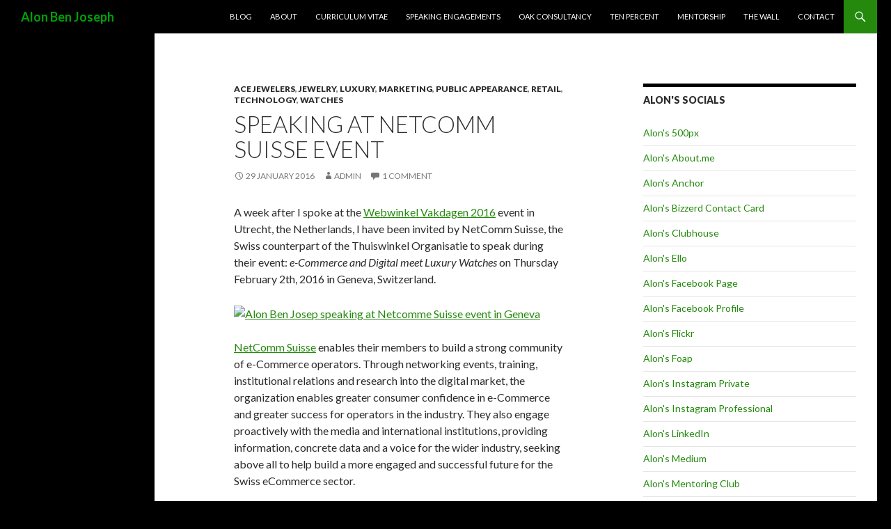

--- FILE ---
content_type: text/html; charset=UTF-8
request_url: https://www.ben-joseph.com/alon-ben-joseph-speaking-at-netcomm-suisse-event-on-25-feb/
body_size: 7884
content:
<!DOCTYPE html>
<!--[if IE 7]>
<html class="ie ie7" lang="en-US">
<![endif]-->
<!--[if IE 8]>
<html class="ie ie8" lang="en-US">
<![endif]-->
<!--[if !(IE 7) & !(IE 8)]><!-->
<html lang="en-US">
<!--<![endif]-->
<head>
	<meta charset="UTF-8">
	<meta name="viewport" content="width=device-width">
	<title>Speaking at NetComm Suisse event | Alon Ben Joseph</title>
	<link rel="profile" href="https://gmpg.org/xfn/11">
	<link rel="pingback" href="https://www.ben-joseph.com/xmlrpc.php">
	<!--[if lt IE 9]>
	<script src="https://www.ben-joseph.com/wp-content/themes/twentyfourteen/js/html5.js?ver=3.7.0"></script>
	<![endif]-->
	<meta name='robots' content='max-image-preview:large' />
<link rel='dns-prefetch' href='//platform-api.sharethis.com' />
<link rel='dns-prefetch' href='//fonts.googleapis.com' />
<link rel='dns-prefetch' href='//s.w.org' />
<link href='https://fonts.gstatic.com' crossorigin rel='preconnect' />
<link rel="alternate" type="application/rss+xml" title="Alon Ben Joseph &raquo; Feed" href="https://www.ben-joseph.com/feed/" />
<link rel="alternate" type="application/rss+xml" title="Alon Ben Joseph &raquo; Comments Feed" href="https://www.ben-joseph.com/comments/feed/" />
<link rel="alternate" type="application/rss+xml" title="Alon Ben Joseph &raquo; Speaking at NetComm Suisse event Comments Feed" href="https://www.ben-joseph.com/alon-ben-joseph-speaking-at-netcomm-suisse-event-on-25-feb/feed/" />
		<script>
			window._wpemojiSettings = {"baseUrl":"https:\/\/s.w.org\/images\/core\/emoji\/13.1.0\/72x72\/","ext":".png","svgUrl":"https:\/\/s.w.org\/images\/core\/emoji\/13.1.0\/svg\/","svgExt":".svg","source":{"concatemoji":"https:\/\/www.ben-joseph.com\/wp-includes\/js\/wp-emoji-release.min.js?ver=5.8.2"}};
			!function(e,a,t){var n,r,o,i=a.createElement("canvas"),p=i.getContext&&i.getContext("2d");function s(e,t){var a=String.fromCharCode;p.clearRect(0,0,i.width,i.height),p.fillText(a.apply(this,e),0,0);e=i.toDataURL();return p.clearRect(0,0,i.width,i.height),p.fillText(a.apply(this,t),0,0),e===i.toDataURL()}function c(e){var t=a.createElement("script");t.src=e,t.defer=t.type="text/javascript",a.getElementsByTagName("head")[0].appendChild(t)}for(o=Array("flag","emoji"),t.supports={everything:!0,everythingExceptFlag:!0},r=0;r<o.length;r++)t.supports[o[r]]=function(e){if(!p||!p.fillText)return!1;switch(p.textBaseline="top",p.font="600 32px Arial",e){case"flag":return s([127987,65039,8205,9895,65039],[127987,65039,8203,9895,65039])?!1:!s([55356,56826,55356,56819],[55356,56826,8203,55356,56819])&&!s([55356,57332,56128,56423,56128,56418,56128,56421,56128,56430,56128,56423,56128,56447],[55356,57332,8203,56128,56423,8203,56128,56418,8203,56128,56421,8203,56128,56430,8203,56128,56423,8203,56128,56447]);case"emoji":return!s([10084,65039,8205,55357,56613],[10084,65039,8203,55357,56613])}return!1}(o[r]),t.supports.everything=t.supports.everything&&t.supports[o[r]],"flag"!==o[r]&&(t.supports.everythingExceptFlag=t.supports.everythingExceptFlag&&t.supports[o[r]]);t.supports.everythingExceptFlag=t.supports.everythingExceptFlag&&!t.supports.flag,t.DOMReady=!1,t.readyCallback=function(){t.DOMReady=!0},t.supports.everything||(n=function(){t.readyCallback()},a.addEventListener?(a.addEventListener("DOMContentLoaded",n,!1),e.addEventListener("load",n,!1)):(e.attachEvent("onload",n),a.attachEvent("onreadystatechange",function(){"complete"===a.readyState&&t.readyCallback()})),(n=t.source||{}).concatemoji?c(n.concatemoji):n.wpemoji&&n.twemoji&&(c(n.twemoji),c(n.wpemoji)))}(window,document,window._wpemojiSettings);
		</script>
		<style>
img.wp-smiley,
img.emoji {
	display: inline !important;
	border: none !important;
	box-shadow: none !important;
	height: 1em !important;
	width: 1em !important;
	margin: 0 .07em !important;
	vertical-align: -0.1em !important;
	background: none !important;
	padding: 0 !important;
}
</style>
	<link rel='stylesheet' id='twentyfourteen-jetpack-css'  href='https://www.ben-joseph.com/wp-content/plugins/jetpack/modules/theme-tools/compat/twentyfourteen.css?ver=10.4' media='all' />
<link rel='stylesheet' id='wp-block-library-css'  href='https://www.ben-joseph.com/wp-includes/css/dist/block-library/style.min.css?ver=5.8.2' media='all' />
<style id='wp-block-library-inline-css'>
.has-text-align-justify{text-align:justify;}
</style>
<style id='wp-block-library-theme-inline-css'>
#start-resizable-editor-section{display:none}.wp-block-audio figcaption{color:#555;font-size:13px;text-align:center}.is-dark-theme .wp-block-audio figcaption{color:hsla(0,0%,100%,.65)}.wp-block-code{font-family:Menlo,Consolas,monaco,monospace;color:#1e1e1e;padding:.8em 1em;border:1px solid #ddd;border-radius:4px}.wp-block-embed figcaption{color:#555;font-size:13px;text-align:center}.is-dark-theme .wp-block-embed figcaption{color:hsla(0,0%,100%,.65)}.blocks-gallery-caption{color:#555;font-size:13px;text-align:center}.is-dark-theme .blocks-gallery-caption{color:hsla(0,0%,100%,.65)}.wp-block-image figcaption{color:#555;font-size:13px;text-align:center}.is-dark-theme .wp-block-image figcaption{color:hsla(0,0%,100%,.65)}.wp-block-pullquote{border-top:4px solid;border-bottom:4px solid;margin-bottom:1.75em;color:currentColor}.wp-block-pullquote__citation,.wp-block-pullquote cite,.wp-block-pullquote footer{color:currentColor;text-transform:uppercase;font-size:.8125em;font-style:normal}.wp-block-quote{border-left:.25em solid;margin:0 0 1.75em;padding-left:1em}.wp-block-quote cite,.wp-block-quote footer{color:currentColor;font-size:.8125em;position:relative;font-style:normal}.wp-block-quote.has-text-align-right{border-left:none;border-right:.25em solid;padding-left:0;padding-right:1em}.wp-block-quote.has-text-align-center{border:none;padding-left:0}.wp-block-quote.is-large,.wp-block-quote.is-style-large{border:none}.wp-block-search .wp-block-search__label{font-weight:700}.wp-block-group.has-background{padding:1.25em 2.375em;margin-top:0;margin-bottom:0}.wp-block-separator{border:none;border-bottom:2px solid;margin-left:auto;margin-right:auto;opacity:.4}.wp-block-separator:not(.is-style-wide):not(.is-style-dots){width:100px}.wp-block-separator.has-background:not(.is-style-dots){border-bottom:none;height:1px}.wp-block-separator.has-background:not(.is-style-wide):not(.is-style-dots){height:2px}.wp-block-table thead{border-bottom:3px solid}.wp-block-table tfoot{border-top:3px solid}.wp-block-table td,.wp-block-table th{padding:.5em;border:1px solid;word-break:normal}.wp-block-table figcaption{color:#555;font-size:13px;text-align:center}.is-dark-theme .wp-block-table figcaption{color:hsla(0,0%,100%,.65)}.wp-block-video figcaption{color:#555;font-size:13px;text-align:center}.is-dark-theme .wp-block-video figcaption{color:hsla(0,0%,100%,.65)}.wp-block-template-part.has-background{padding:1.25em 2.375em;margin-top:0;margin-bottom:0}#end-resizable-editor-section{display:none}
</style>
<link rel='stylesheet' id='mediaelement-css'  href='https://www.ben-joseph.com/wp-includes/js/mediaelement/mediaelementplayer-legacy.min.css?ver=4.2.16' media='all' />
<link rel='stylesheet' id='wp-mediaelement-css'  href='https://www.ben-joseph.com/wp-includes/js/mediaelement/wp-mediaelement.min.css?ver=5.8.2' media='all' />
<link rel='stylesheet' id='twentyfourteen-lato-css'  href='https://fonts.googleapis.com/css?family=Lato%3A300%2C400%2C700%2C900%2C300italic%2C400italic%2C700italic&#038;subset=latin%2Clatin-ext&#038;display=fallback' media='all' />
<link rel='stylesheet' id='genericons-css'  href='https://www.ben-joseph.com/wp-content/plugins/jetpack/_inc/genericons/genericons/genericons.css?ver=3.1' media='all' />
<link rel='stylesheet' id='twentyfourteen-style-css'  href='https://www.ben-joseph.com/wp-content/themes/twentyfourteen/style.css?ver=20190507' media='all' />
<link rel='stylesheet' id='twentyfourteen-block-style-css'  href='https://www.ben-joseph.com/wp-content/themes/twentyfourteen/css/blocks.css?ver=20190102' media='all' />
<!--[if lt IE 9]>
<link rel='stylesheet' id='twentyfourteen-ie-css'  href='https://www.ben-joseph.com/wp-content/themes/twentyfourteen/css/ie.css?ver=20140701' media='all' />
<![endif]-->
<link rel='stylesheet' id='jetpack_css-css'  href='https://www.ben-joseph.com/wp-content/plugins/jetpack/css/jetpack.css?ver=10.4' media='all' />
<script src='https://www.ben-joseph.com/wp-includes/js/jquery/jquery.min.js?ver=3.6.0' id='jquery-core-js'></script>
<script src='https://www.ben-joseph.com/wp-includes/js/jquery/jquery-migrate.min.js?ver=3.3.2' id='jquery-migrate-js'></script>
<script src='//platform-api.sharethis.com/js/sharethis.js#product=ga&#038;property=61cdcc6cb49622001aa18efe' id='googleanalytics-platform-sharethis-js'></script>
<link rel="https://api.w.org/" href="https://www.ben-joseph.com/wp-json/" /><link rel="alternate" type="application/json" href="https://www.ben-joseph.com/wp-json/wp/v2/posts/6302" /><link rel="EditURI" type="application/rsd+xml" title="RSD" href="https://www.ben-joseph.com/xmlrpc.php?rsd" />
<link rel="wlwmanifest" type="application/wlwmanifest+xml" href="https://www.ben-joseph.com/wp-includes/wlwmanifest.xml" /> 
<meta name="generator" content="WordPress 5.8.2" />
<link rel="canonical" href="https://www.ben-joseph.com/alon-ben-joseph-speaking-at-netcomm-suisse-event-on-25-feb/" />
<link rel='shortlink' href='https://www.ben-joseph.com/?p=6302' />
<link rel="alternate" type="application/json+oembed" href="https://www.ben-joseph.com/wp-json/oembed/1.0/embed?url=https%3A%2F%2Fwww.ben-joseph.com%2Falon-ben-joseph-speaking-at-netcomm-suisse-event-on-25-feb%2F" />
<link rel="alternate" type="text/xml+oembed" href="https://www.ben-joseph.com/wp-json/oembed/1.0/embed?url=https%3A%2F%2Fwww.ben-joseph.com%2Falon-ben-joseph-speaking-at-netcomm-suisse-event-on-25-feb%2F&#038;format=xml" />
<script>
(function() {
	(function (i, s, o, g, r, a, m) {
		i['GoogleAnalyticsObject'] = r;
		i[r] = i[r] || function () {
				(i[r].q = i[r].q || []).push(arguments)
			}, i[r].l = 1 * new Date();
		a = s.createElement(o),
			m = s.getElementsByTagName(o)[0];
		a.async = 1;
		a.src = g;
		m.parentNode.insertBefore(a, m)
	})(window, document, 'script', 'https://google-analytics.com/analytics.js', 'ga');

	ga('create', 'UA-21919529-1', 'auto');
			ga('send', 'pageview');
	})();
</script>
		<style type="text/css" id="twentyfourteen-header-css">
				.site-title a {
			color: #00a008;
		}
		</style>
		<style id="custom-background-css">
body.custom-background { background-color: #000000; }
</style>
	</head>

<body class="post-template-default single single-post postid-6302 single-format-standard custom-background wp-embed-responsive group-blog masthead-fixed singular">
<div id="page" class="hfeed site">
	
	<header id="masthead" class="site-header">
		<div class="header-main">
			<h1 class="site-title"><a href="https://www.ben-joseph.com/" rel="home">Alon Ben Joseph</a></h1>

			<div class="search-toggle">
				<a href="#search-container" class="screen-reader-text" aria-expanded="false" aria-controls="search-container">Search</a>
			</div>

			<nav id="primary-navigation" class="site-navigation primary-navigation">
				<button class="menu-toggle">Primary Menu</button>
				<a class="screen-reader-text skip-link" href="#content">Skip to content</a>
				<div id="primary-menu" class="nav-menu"><ul>
<li class="page_item page-item-9372 current_page_parent"><a href="https://www.ben-joseph.com/blog/">Blog</a></li>
<li class="page_item page-item-31"><a href="https://www.ben-joseph.com/">About</a></li>
<li class="page_item page-item-33"><a href="https://www.ben-joseph.com/curriculum-vitae/">Curriculum Vitae</a></li>
<li class="page_item page-item-145"><a href="https://www.ben-joseph.com/speaking-engagements/">Speaking Engagements</a></li>
<li class="page_item page-item-290"><a href="https://www.ben-joseph.com/oak-consultancy/">Oak Consultancy</a></li>
<li class="page_item page-item-6716"><a href="https://www.ben-joseph.com/ten-percent/">Ten Percent</a></li>
<li class="page_item page-item-6722"><a href="https://www.ben-joseph.com/mentorship/">Mentorship</a></li>
<li class="page_item page-item-34"><a href="https://www.ben-joseph.com/the-wall/">The Wall</a></li>
<li class="page_item page-item-32"><a href="https://www.ben-joseph.com/contact/">Contact</a></li>
</ul></div>
			</nav>
		</div>

		<div id="search-container" class="search-box-wrapper hide">
			<div class="search-box">
				<form role="search" method="get" class="search-form" action="https://www.ben-joseph.com/">
				<label>
					<span class="screen-reader-text">Search for:</span>
					<input type="search" class="search-field" placeholder="Search &hellip;" value="" name="s" />
				</label>
				<input type="submit" class="search-submit" value="Search" />
			</form>			</div>
		</div>
	</header><!-- #masthead -->

	<div id="main" class="site-main">

	<div id="primary" class="content-area">
		<div id="content" class="site-content" role="main">
			
<article id="post-6302" class="post-6302 post type-post status-publish format-standard hentry category-ace-jewelers category-jewelry category-luxury category-marketing category-public-appearance category-retail category-technology category-watches tag-alon-ben-joseph tag-digital-influence-in-offline-purchase-decisions tag-e-commerce-and-digital-meet-luxury-watches tag-netcomm-suisse tag-speaking-engagement">
	
	<header class="entry-header">
				<div class="entry-meta">
			<span class="cat-links"><a href="https://www.ben-joseph.com/category/ace-jewelers/" rel="category tag">Ace Jewelers</a>, <a href="https://www.ben-joseph.com/category/jewelry/" rel="category tag">Jewelry</a>, <a href="https://www.ben-joseph.com/category/luxury/" rel="category tag">Luxury</a>, <a href="https://www.ben-joseph.com/category/marketing/" rel="category tag">Marketing</a>, <a href="https://www.ben-joseph.com/category/public-appearance/" rel="category tag">Public Appearance</a>, <a href="https://www.ben-joseph.com/category/retail/" rel="category tag">Retail</a>, <a href="https://www.ben-joseph.com/category/technology/" rel="category tag">Technology</a>, <a href="https://www.ben-joseph.com/category/watches/" rel="category tag">Watches</a></span>
		</div>
			<h1 class="entry-title">Speaking at NetComm Suisse event</h1>
		<div class="entry-meta">
			<span class="entry-date"><a href="https://www.ben-joseph.com/alon-ben-joseph-speaking-at-netcomm-suisse-event-on-25-feb/" rel="bookmark"><time class="entry-date" datetime="2016-01-29T17:44:30+01:00">29 January 2016</time></a></span> <span class="byline"><span class="author vcard"><a class="url fn n" href="https://www.ben-joseph.com/author/admin/" rel="author">admin</a></span></span>			<span class="comments-link"><a href="https://www.ben-joseph.com/alon-ben-joseph-speaking-at-netcomm-suisse-event-on-25-feb/#comments">1 Comment</a></span>
						</div><!-- .entry-meta -->
	</header><!-- .entry-header -->

		<div class="entry-content">
		<p>A week after I spoke at the <a href="https://www.ben-joseph.com/webwinkel-vakdagen-2016/">Webwinkel Vakdagen 2016</a> event in Utrecht, the Netherlands, I have been invited by NetComm Suisse, the Swiss counterpart of the Thuiswinkel Organisatie to speak during their event: <em>e-Commerce and Digital meet Luxury Watches</em> on Thursday February 2th, 2016 in Geneva, Switzerland.</p>
<p><a href="http://netcommsuisse.ch/Events/Digital-meets-Jewellery-and-Luxury-Watches.html" target="_blank" ><img loading="lazy" class="alignnone" src="https://farm2.staticflickr.com/1523/24664098356_67a03b6691_b.jpg" alt="Alon Ben Josep speaking at Netcomme Suisse event in Geneva" width="500" height="381" /></a></p>
<p><a href="http://netcommsuisse.ch" target="_blank"  target="_blank" rel="noopener">NetComm Suisse</a> enables their members to build a strong community of e-Commerce operators. Through networking events, training, institutional relations and research into the digital market, the organization enables greater consumer confidence in e-Commerce and greater success for operators in the industry. They also engage proactively with the media and international institutions, providing information, concrete data and a voice for the wider industry, seeking above all to help build a more engaged and successful future for the Swiss eCommerce sector.</p>
<p>On February 25th, 2016 NetComm Suisse in collaboration with Fongit will host the<strong> <a href="http://netcommsuisse.ch/Events/Digital-meets-Jewellery-and-Luxury-Watches.html" target="_blank"  target="_blank" rel="noopener">“e-Commerce and Digital meet Luxury Watches” event</a></strong>. The event will look at the latest trends in digital and e-Commerce for luxury jewellery and watches industry. In this domain our speakers will share knowledge on:</p>
<ul>
<li>Digital innovation, smartwatches, wearable jewellery devices</li>
<li>e-Commerce for the luxury industry</li>
<li>Online counterfeiting and digital reputation</li>
<li>Digital influence in purchase decisions</li>
<li>Start-ups to help solving industry problems</li>
</ul>
<p>An increasing number of consumers is turning to the internet to get their purchase decision. In addition to that, upwards of 70% of people in Europe have shopped online, amounting to some 247 million consumers, with commerce between countries continuing to grow. As regards the luxury sector, e-Commerce represents an excellent opportunity for the industry, including the smartwatch sector, to open itself up to a global market filled with internet- savvy consumers, add this to Switzerland’s long history of watchmaking, perfectly blending a spirit of artisanship plus innovation, and the opportunities in this particular brand of digital innovation are clear to see.</p>
<p>As you might know I love to speak about my passions: fine watches, diamond jewelry and eCommerce. I am humbled that Netcomme Suisse has heard about me and booked me to speak during this event in Geneva next month. Together with managers from the Swiss luxury industry, companies like: Audemars Piguet, Baume &amp; Mercier, Richemont, I will speak about my experiences in this industry we have built up with <a href="http://www.AceJewelers.com" target="_blank"  target="_blank" rel="noopener">Ace Jewelers</a>. I am also very curious to hear what experts from Facebook, eBooster and Deloitte, attending as speakers during this event have to share.</p>
<p>On that day I will travel from Amsterdam to Geneva and at 16.55 hours I will have the honor to speak about the topic: "<strong>Digital influence in offline purchase decisions</strong>."</p>
<p>To attend this event, please register via this direct link: <a href="https://www.eventbrite.ie/register?orderid=0908dc44c6a711e58d0c22000b8eca32&amp;client_token=1c9a32bda91046ada64680b6de7b4cde&amp;eid=20054040174" target="_blank"  target="_blank" rel="noopener">Eventbrite</a>.</p>
<p>&nbsp;</p>	</div><!-- .entry-content -->
	
	<footer class="entry-meta"><span class="tag-links"><a href="https://www.ben-joseph.com/tag/alon-ben-joseph/" rel="tag">Alon Ben Joseph</a><a href="https://www.ben-joseph.com/tag/digital-influence-in-offline-purchase-decisions/" rel="tag">Digital influence in offline purchase decisions</a><a href="https://www.ben-joseph.com/tag/e-commerce-and-digital-meet-luxury-watches/" rel="tag">e-Commerce and Digital meet Luxury Watches</a><a href="https://www.ben-joseph.com/tag/netcomm-suisse/" rel="tag">NetComm Suisse</a><a href="https://www.ben-joseph.com/tag/speaking-engagement/" rel="tag">speaking engagement</a></span></footer></article><!-- #post-6302 -->
		<nav class="navigation post-navigation">
		<h1 class="screen-reader-text">Post navigation</h1>
		<div class="nav-links">
			<a href="https://www.ben-joseph.com/webwinkel-vakdagen-2016/" rel="prev"><span class="meta-nav">Previous Post</span>Webwinkel Vakdagen 2016</a><a href="https://www.ben-joseph.com/book-review-blue-ocean-strategy-relevance/" rel="next"><span class="meta-nav">Next Post</span>Why the book Blue Ocean Strategy is still relevant</a>			</div><!-- .nav-links -->
		</nav><!-- .navigation -->
		
<div id="comments" class="comments-area">

	
	<h2 class="comments-title">
		One thought on &ldquo;Speaking at NetComm Suisse event&rdquo;	</h2>

		
	<ol class="comment-list">
				<li id="comment-537467" class="pingback even thread-even depth-1">
			<div class="comment-body">
				Pingback: <a href='http://www.ben-joseph.com/speaking-netcomm-suisse-ecommerce-meets-fashion-event-2017/' rel='external nofollow ugc' class='url'>Speaking at Netcomm Suisse eCommerce Meets Fashion Event 2017 - Alon Ben Joseph - Official Website</a> 			</div>
		</li><!-- #comment-## -->
	</ol><!-- .comment-list -->

		
		
	
		<div id="respond" class="comment-respond">
		<h3 id="reply-title" class="comment-reply-title">Leave a Reply <small><a rel="nofollow" id="cancel-comment-reply-link" href="/alon-ben-joseph-speaking-at-netcomm-suisse-event-on-25-feb/#respond" style="display:none;">Cancel reply</a></small></h3><p class="must-log-in">You must be <a href="https://www.ben-joseph.com/wp-login.php?redirect_to=https%3A%2F%2Fwww.ben-joseph.com%2Falon-ben-joseph-speaking-at-netcomm-suisse-event-on-25-feb%2F">logged in</a> to post a comment.</p>	</div><!-- #respond -->
	
</div><!-- #comments -->
		</div><!-- #content -->
	</div><!-- #primary -->

<div id="content-sidebar" class="content-sidebar widget-area" role="complementary">
	<aside id="linkcat-25" class="widget widget_links"><h1 class="widget-title">Alon's Socials</h1>
	<ul class='xoxo blogroll'>
<li><a href="http://500px.com/alonbj" title="Alon Ben Joseph&#8217;s 500px page" target="_blank">Alon&#039;s 500px</a></li>
<li><a href="http://about.me/alonbj" title="Alon Ben Joseph&#8217;s about.me page" target="_blank">Alon&#039;s About.me</a></li>
<li><a href="http://anchor.fm/alon" title="Alon&#8217;s Anchor FM Page Podcast" target="_blank">Alon&#039;s Anchor</a></li>
<li><a href="http://acejewelers.bizzerd.com/alon" title="Bizzerd Contact Card" target="_blank">Alon&#039;s Bizzerd Contact Card</a></li>
<li><a href="https://www.joinclubhouse.com/@alonbj" target="_blank">Alon&#039;s Clubhouse</a></li>
<li><a href="http://www.ello.co/alonbj" title="Alon&#8217;s Ello page @alonbj" target="_blank">Alon&#039;s Ello</a></li>
<li><a href="http://www.facebook.com/alonbenjoseph" title="Alon&#8217;s Facebook Page" target="_blank">Alon&#039;s Facebook Page</a></li>
<li><a href="http://www.facebook.com/alonbj" title="Alon&#8217;s Facebook Profile" target="_blank">Alon&#039;s Facebook Profile</a></li>
<li><a href="http://www.flickr.com/alonbj" title="Alon&#8217;s Flickr Page" target="_blank">Alon&#039;s Flickr</a></li>
<li><a href="https://www.foap.com/users/alonbj" title="Buy Alon&#8217;s pictures on FOAP" target="_blank">Alon&#039;s Foap</a></li>
<li><a href="http://instagram.com/alonoaktree" title="Alon&#8217;s Instagram Private" target="_blank">Alon&#039;s Instagram Private</a></li>
<li><a href="http://instagram.com/alonbenjoseph" title="All my pictures I took with Instagram" target="_blank">Alon&#039;s Instagram Professional</a></li>
<li><a href="http://nl.linkedin.com/in/alonbj" title="LinkedIn Alon" target="_blank">Alon&#039;s LinkedIn</a></li>
<li><a href="http://medium.com/@alonbj" title="Alon&#8217;s Medium Page @alonbj" target="_blank">Alon&#039;s Medium</a></li>
<li><a href="https://www.mentoring-club.com/the-mentors/alon-ben-joseph" target="_blank">Alon&#039;s Mentoring Club</a></li>
<li><a href="http://niketalk.com/u/141245/alon" title="Alon&#8217;s profile page on NikeTalk.com" target="_blank">Alon&#039;s NikeTalk</a></li>
<li><a href="https://onlineenergizers.com/shop-nl/energizers-en/workshops-en/workshopsremaining-en/omnichannel-entrepreneurship-alon/" target="_blank">Alon&#039;s Online Energizers</a></li>
<li><a href="http://pinterest.com/alonbj" title="Alon&#8217;s Pintrest Pin Boards" target="_blank">Alon&#039;s Pintrest</a></li>
<li><a href="https://www.polywork.com/alon" target="_blank">Alon&#039;s Polywork</a></li>
<li><a href="http://www.quora.com/Alon-Ben-Joseph" title="My page on Quora" target="_blank">Alon&#039;s Quora</a></li>
<li><a href="http://www.weibo.com/alonbj" title="My Chinese Sina Weibo Account" target="_blank">Alon&#039;s Sina Weibo</a></li>
<li><a href="http://www.snapchat.com/alonbj" title="Connect with Alon on Snapchat via handle: @alonbj" target="_blank">Alon&#039;s Snapchat</a></li>
<li><a href="http://alonbj.tumblr.com/" title="My page on Tumblr" target="_blank">Alon&#039;s Tumblr</a></li>
<li><a href="http://vk.com/alonbj" title="My profile on VK.com" target="_blank">Alon&#039;s VK</a></li>
<li><a href="https://alonbj.yelp.nl/" title="Alon&#8217;s Yelp page" target="_blank">Alon&#039;s Yelp</a></li>
<li><a href="http://www.youtube.com/alonbj" title="Alon Ben Joseph&#8217;s YouTube page" target="_blank">Alon&#039;s YouTube</a></li>
<li><a href="http://www.twitter.com/alonbj" title="Twitter Alon" target="_blank">Alon&#8217;s Twitter</a></li>

	</ul>
</aside>
</div><!-- #content-sidebar -->
<div id="secondary">
	
	
	</div><!-- #secondary -->

		</div><!-- #main -->

		<footer id="colophon" class="site-footer">

			
			<div class="site-info">
												<a href="https://wordpress.org/" class="imprint">
					Proudly powered by WordPress				</a>
			</div><!-- .site-info -->
		</footer><!-- #colophon -->
	</div><!-- #page -->

	<script src='https://www.ben-joseph.com/wp-includes/js/comment-reply.min.js?ver=5.8.2' id='comment-reply-js'></script>
<script src='https://www.ben-joseph.com/wp-content/themes/twentyfourteen/js/functions.js?ver=20171218' id='twentyfourteen-script-js'></script>
<script src='https://www.ben-joseph.com/wp-includes/js/wp-embed.min.js?ver=5.8.2' id='wp-embed-js'></script>
<script src='https://stats.wp.com/e-202603.js' defer></script>
<script>
	_stq = window._stq || [];
	_stq.push([ 'view', {v:'ext',j:'1:10.4',blog:'4352852',post:'6302',tz:'1',srv:'www.ben-joseph.com'} ]);
	_stq.push([ 'clickTrackerInit', '4352852', '6302' ]);
</script>
</body>
</html>
